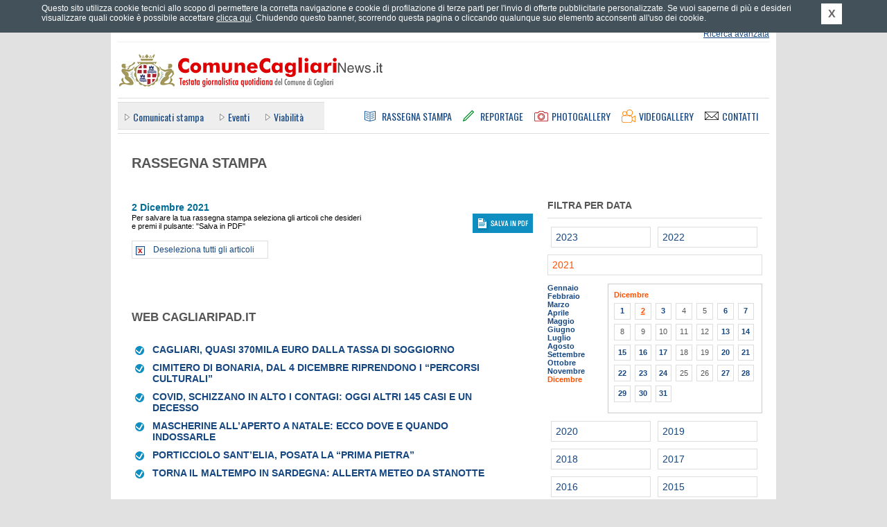

--- FILE ---
content_type: text/html; charset=UTF-8
request_url: https://comunecagliarinews.it/rassegnastampa.php?anno=2021&mese=12&giorno=2
body_size: 5957
content:
	<!DOCTYPE html PUBLIC "-//W3C//DTD XHTML 1.0 Strict//EN" "http://www.w3.org/TR/xhtml1/DTD/xhtml1-strict.dtd">
	<html xmlns="http://www.w3.org/1999/xhtml" xml:lang="it" lang="it">
	<head>
		<title>Archivio del giorno 2 Dicembre 2021 - Rassegna Stampa - Comune Cagliari News</title>
		<meta name="Keywords" http-equiv="Keywords" content="ufficio stampa comune di cagliari, comune di cagliari, comunicati stampa comune di cagliari, conferenze stampa comune di cagliari, notizie comune di cagliari, giornale comune cagliari, rassegna stampa comune cagliari, eventi a cagliari, traffico a cagliari, cultura a cagliari, citt&agrave; di cagliari" />
		<meta name="Description" http-equiv="Description" content="Comune Cagliari News &egrave; il quotidiano online del Comune di Cagliari diretto da Gianfranco Quartu con notizie in tempo reale. Il portale offre news e finestre informative sulle attivit&agrave; del Comune di Cagliari, economia, sport, tecnologia, Internet, spettacoli, musica, cultura, arte, mostre, libri, concerti, cinema." />
		<meta http-equiv="content-type" content="text/html; charset=ISO-8859-1" />
				<link rel="stylesheet" type="text/css" href="https://comunecagliarinews.it/styles/main.css" media="screen" title="default" />
		<link rel="stylesheet" type="text/css" href="https://comunecagliarinews.it/styles/common.css" media="screen" title="default" />
		<link rel="stylesheet" type="text/css" href="https://comunecagliarinews.it/styles/overbox.css" media="screen" title="default" />
		<link rel="stylesheet" type="text/css" href="https://comunecagliarinews.it/styles/interna.css" media="screen" title="default" />
<link rel="stylesheet" type="text/css" href="https://comunecagliarinews.it/styles/print_article.css" media="print" />
		<link rel="alternate" type="application/rss+xml" title="Comune Cagliari News - RSS" href="https://comunecagliarinews.it/rss.php" />
		
				<link type="text/css" rel="stylesheet" rev="stylesheet" media="screen and (max-width: 960px)" href="https://comunecagliarinews.it/styles/mediaquery.css"  />
		<link type="text/css" rel="stylesheet" rev="stylesheet" media="screen and (max-width: 959px) and (min-width: 768px)" href="https://comunecagliarinews.it/styles/max768.css"  />
		<link type="text/css" rel="stylesheet" rev="stylesheet" media="screen and (max-width: 767px) and (min-width: 600px)" href="https://comunecagliarinews.it/styles/max600.css"  />
		<link type="text/css" rel="stylesheet" rev="stylesheet" media="screen and (max-width: 599px)" href="https://comunecagliarinews.it/styles/max480.css"  />
		<link type="text/css" rel="stylesheet" rev="stylesheet" media="screen and (max-width: 472px)" href="https://comunecagliarinews.it/styles/max320.css"  />
		
		<link href="https://fonts.googleapis.com/css?family=Oswald" rel="stylesheet" type="text/css" />
		<meta name="viewport" content="width=device-width; initial-scale=1.0" />
					<div id="fb-root"></div>
		<script>(function(d, s, id) {
		  var js, fjs = d.getElementsByTagName(s)[0];
		  if (d.getElementById(id)) return;
		  js = d.createElement(s); js.id = id;
		  js.src = "//connect.facebook.net/it_IT/all.js#xfbml=1&appId=398562446940991";
		  fjs.parentNode.insertBefore(js, fjs);
		}(document, 'script', 'facebook-jssdk'));</script>
		<meta property="fb:admins" content="1084291098"/>
		<meta property="fb:app_id" content="398562446940991"/>
		
		
		<!--[if IE]>
		<link rel="stylesheet" type="text/css" href="https://comunecagliarinews.it/styles/ie_all.css" media="screen" title="default" />
		<![endif]-->
		<!--[if IE 8]>
		<link rel="stylesheet" type="text/css" href="https://comunecagliarinews.it/styles/ie8.css" media="screen" title="default" />
		<![endif]-->
		<!--[if lte IE 7]>
		<link rel="stylesheet" type="text/css" href="https://comunecagliarinews.it/styles/ie_pre8.css" media="screen" title="default" />
		<![endif]-->
		<!--[if lte IE 6]>
		<link rel="stylesheet" type="text/css" href="https://comunecagliarinews.it/styles/ie_pre7.css" media="screen" title="default" />
		<![endif]-->
		
		<script type="text/javascript" src="https://ajax.googleapis.com/ajax/libs/jquery/1.7.1/jquery.min.js"></script>
		<script type="text/javascript" src="https://s3-eu-west-1.amazonaws.com/lpcloudfront/widget-cookie-webagency/js/cookie-privacy.min.js"></script>
		<script type="text/javascript" src="https://comunecagliarinews.it/js/cookie_privacy_detect.js"></script>
		<script type="text/javascript" src="https://s3-eu-west-1.amazonaws.com/lpcloudfront/widget-cookie-webagency/js/it/cookie-privacy-txt.min.js"></script>
		<script type="text/javascript" src="https://comunecagliarinews.it/js/dommanip2.min.js"></script>
		<script type="text/javascript" src="https://comunecagliarinews.it/js/overbox.min.js"></script>
		<script type="text/javascript" src="https://comunecagliarinews.it/js/functions.js"></script>
		<script type="text/javascript" src="https://comunecagliarinews.it/js/jquery.scrollintoview.min.js"></script>
		

<script type="text/javascript" src="js/press.js"></script>

		
		<link rel="shortcut icon" href="/favicon.ico" type="image/vnd.microsoft.icon" />
		
				<meta name="twitter:card" content="summary"/>
		<meta name="twitter:site" content="@Comune_Cagliari"/>
		<meta name="twitter:creator" content="@Comune_Cagliari"/>
				<meta name="twitter:url" content="http://comunecagliarinews.it/rassegnastampa.php?anno=2021&mese=12&giorno=2"/>
		<meta name="twitter:title" content="Archivio del giorno 2 Dicembre 2021 - Rassegna Stampa - Comune Cagliari News"/>
		<meta name="twitter:description" content="Comune Cagliari News &egrave; il quotidiano online del Comune di Cagliari diretto da Gianfranco Quartu con notizie in tempo reale. Il portale offre news e finestre informative sulle attivit&agrave; del Comune di Cagliari, economia, sport, tecnologia, Internet, spettacoli, musica, cultura, arte, mostre, libri, concerti, cinema."/>
		<meta name="twitter:image" content="https://comunecagliarinews.it/images/logoTWITTER_comunecagliarinews.png"/>
	</head>
		<body>

		<div id="container1">
			<div id="header">

				<div class="hidden">ComuneCagliariNews.it - Testata giornalistica quotidiana del Comune di Cagliari</div>

				<div class="invis">
					<p><a href="#ank_content">Vai ai contenuti</a></p>
					<p><a href="#ank_canali">Salta il men&ugrave; e vai ai canali delle notizie</a></p>
					<p><a href="https://comunecagliarinews.it/index.php">Vai alla homepage</a></p>
				</div>

				
				<div class="head_servizi"><div class="head_servizi_inner">
										<div class="invis"><a href="#ank_noricerca">Salta il modulo di ricerca</a></div>
					<div class="head_ricerca">
						<form action="https://comunecagliarinews.it/cerca.php" id="as_form_semp" method="get">
							<div class="ric_semplice">
								<input type="hidden" name="a" value="risultati" />
								<input type="hidden" name="fromform" value="1" />
								<input type="hidden" name="as_crit" value="1" />
								<h1 class="invis">Ricerca</h1>
								<input class="txt" type="text" name="as_keywords" title="Inserisci parole chiave per la ricerca" />
								<input class="btn" type="image" src="https://comunecagliarinews.it/images/all_header_btcerca.png" alt="Cerca" title="Cerca" />
							</div>
						</form>
						<div class="ric_avanzata">
							<span class="layoutsix"><a href="https://comunecagliarinews.it/cerca.php" accesskey="9">Ricerca avanzata</a></span>
						</div>
					</div>

					<a name="ank_noricerca" id="ank_noricerca"></a>
					<h1 class="invis">Servizi</h1>
					<div class="servizi_link">
						<div class="layoutsix arealogin"><a href="areariservata.php"   id="arealogin_link"><span>Effettua il login</span></a>
								<ul><li><a href="areariservata.php" id="arealogin_link_giornalisti">Area riservata giornalisti</a></li><li><a href="areariservata_commenti.php"  id="arealogin_link_commenti">Commenta gli articoli</a></li></ul>
							</div>
						<span class="layoutsix newsletter"><a href="https://comunecagliarinews.it/newsletter.php"><span class="invis">Newsletter</span></a></span>
						<span class="layoutsix rss"><a href="https://comunecagliarinews.it/rssinfo.php"><span class="invis">RSS</span></a></span>
						<span class="layoutsix facebook"><a href="http://www.facebook.com/comunecagliarinews.it" rel="external"><span class="invis">Facebook</span></a></span>
						<span class="layoutsix twitter"><a href="http://twitter.com/Comune_Cagliari" rel="external"><span class="invis">Twitter</span></a></span>
						<span class="layoutsix googleplus"><a href="https://plus.google.com/u/0/b/113152386017663038462/113152386017663038462/posts" rel="external"><span class="invis">Google +</span></a></span>
						<span class="layoutsix youtube"><a href="http://www.youtube.com/user/ComuneCagliariNews" rel="external"><span class="invis">YouTube</span></a></span>
					</div>
					
					<div class="clear"></div>
				</div></div>

				<div class="link_home"><a accesskey="1" href="https://comunecagliarinews.it/index.php" title="Vai alla homepage"><span class="invis">Vai alla homepage</span></a></div>
				
				<div class="head_menus">
					<div class="head_canali"><div class="head_canali_a">
						<a name="ank_canali" id="ank_canali"></a>
						<h1 class="head_canali_title invis"><span class="invis">Canali</span></h1>
						<div class="head_canali_inner">
							<ul><li><a href="https://comunecagliarinews.it/canale.php?pagina=1">Comunicati&nbsp;stampa</a></li>
<li><a href="https://comunecagliarinews.it/canale.php?pagina=7">Eventi</a></li>
<li><a href="https://comunecagliarinews.it/canale.php?pagina=5">Viabilit&agrave;</a></li>
</ul>						</div>
						
						<div class="clear"></div>
					</div></div>
				
					<div class="head_pagine">
						<h1 class="invis">Sezioni</h1>
						
						<div class="link_rassegna"><a accesskey="3" href="https://comunecagliarinews.it/rassegnastampa.php" title="Rassegna Stampa"><span>Rassegna Stampa</span></a></div>
						<div class="link_reportage"><a accesskey="4" href="https://comunecagliarinews.it/reportage.php" title="Reportage"><span>Reportage</span></a></div>
						<div class="link_photogal"><a accesskey="5" href="https://comunecagliarinews.it/photogallery.php" title="Photogallery"><span>Photogallery</span></a></div>
						<div class="link_videogal"><a accesskey="6" href="https://comunecagliarinews.it/videogallery.php" title="Videogallery"><span>Videogallery</span></a></div>
						<div class="link_contatti"><a href="https://comunecagliarinews.it/contatti.php" title="Contatti"><span>Contatti</span></a></div>
					</div>
				</div>
				
				<!-- blocco meteo -->
							</div>

			<div id="container2">
                            
                                                            
				<a name="ank_content" id="ank_content"></a>
		<div class="col_sinistra">
		
<form method="post" action="news_funzioni.php" onsubmit="return press_submit();">
		<div class="box_rassegna_head">
			<h1><span>Rassegna Stampa</span></h1>
		</div>
		
		<div class="box_archivio_title titletype_rass">
			<div class="data">
				<span class="giorno"> 2 Dicembre 2021</span> 			</div>
							<div class="clear"></div>
				<div class="info_servizi">Per salvare la tua rassegna stampa seleziona gli articoli che desideri<br /> e premi il pulsante: &quot;Salva in PDF&quot;</div>
				<div class="servizi_big">
					<div class="pdf_selected"><input type="image" src="images/rassegnastampa_bt_salvapdf.png" title="Scarica gli articoli selezionati in formato PDF" /></div>
				</div>
				<div class="clear"></div>
				<div class="hidden" id="check_all_1"></div>
							<div class="clear"></div>
		</div>
			<div class="archivio_rass_fonte">
									<h1>web cagliaripad.it</h1>
									<div class="rassegna_day ombragen"><div class="ombragen_inner"> 	<div class="archivio_rassday_item">
								<div class="crea_rassegna_javascript_active" id="ck_container_76756">
									<input type="checkbox" name="ck_download_76756" id="ck_download_76756" value="1" title="Aggiungi l'articolo alla rassegna stampa in formato PDF" checked="checked"  />
								</div>
								<h2 class="layoutsix"><a href="rassegnastampa.php?pagina=76756">Cagliari, quasi 370mila euro dalla tassa di soggiorno</a></h2>
							</div> 	<div class="archivio_rassday_item">
								<div class="crea_rassegna_javascript_active" id="ck_container_76755">
									<input type="checkbox" name="ck_download_76755" id="ck_download_76755" value="1" title="Aggiungi l'articolo alla rassegna stampa in formato PDF" checked="checked"  />
								</div>
								<h2 class="layoutsix"><a href="rassegnastampa.php?pagina=76755">Cimitero di Bonaria, dal 4 dicembre riprendono i &ldquo;Percorsi culturali&rdquo;</a></h2>
							</div> 	<div class="archivio_rassday_item">
								<div class="crea_rassegna_javascript_active" id="ck_container_76754">
									<input type="checkbox" name="ck_download_76754" id="ck_download_76754" value="1" title="Aggiungi l'articolo alla rassegna stampa in formato PDF" checked="checked"  />
								</div>
								<h2 class="layoutsix"><a href="rassegnastampa.php?pagina=76754">Covid, schizzano in alto i contagi: oggi altri 145 casi e un decesso</a></h2>
							</div> 	<div class="archivio_rassday_item">
								<div class="crea_rassegna_javascript_active" id="ck_container_76752">
									<input type="checkbox" name="ck_download_76752" id="ck_download_76752" value="1" title="Aggiungi l'articolo alla rassegna stampa in formato PDF" checked="checked"  />
								</div>
								<h2 class="layoutsix"><a href="rassegnastampa.php?pagina=76752">Mascherine all&rsquo;aperto a Natale: ecco dove e quando indossarle</a></h2>
							</div> 	<div class="archivio_rassday_item">
								<div class="crea_rassegna_javascript_active" id="ck_container_76757">
									<input type="checkbox" name="ck_download_76757" id="ck_download_76757" value="1" title="Aggiungi l'articolo alla rassegna stampa in formato PDF" checked="checked"  />
								</div>
								<h2 class="layoutsix"><a href="rassegnastampa.php?pagina=76757">Porticciolo Sant&rsquo;Elia, posata la &ldquo;prima pietra&rdquo;</a></h2>
							</div> 	<div class="archivio_rassday_item">
								<div class="crea_rassegna_javascript_active" id="ck_container_76753">
									<input type="checkbox" name="ck_download_76753" id="ck_download_76753" value="1" title="Aggiungi l'articolo alla rassegna stampa in formato PDF" checked="checked"  />
								</div>
								<h2 class="layoutsix"><a href="rassegnastampa.php?pagina=76753">Torna il maltempo in Sardegna: allerta meteo da stanotte</a></h2>
							</div> </div></div></div> 	<div class="archivio_rass_fonte">
									<h1>web Castedduonline.it</h1>
									<div class="rassegna_day ombragen"><div class="ombragen_inner"> 	<div class="archivio_rassday_item">
								<div class="crea_rassegna_javascript_active" id="ck_container_76758">
									<input type="checkbox" name="ck_download_76758" id="ck_download_76758" value="1" title="Aggiungi l'articolo alla rassegna stampa in formato PDF" checked="checked"  />
								</div>
								<h2 class="layoutsix"><a href="rassegnastampa.php?pagina=76758">Maltempo in Sardegna, per domani scatta l&rsquo;allerta meteo arancione</a></h2>
							</div> 	<div class="archivio_rassday_item">
								<div class="crea_rassegna_javascript_active" id="ck_container_76760">
									<input type="checkbox" name="ck_download_76760" id="ck_download_76760" value="1" title="Aggiungi l'articolo alla rassegna stampa in formato PDF" checked="checked"  />
								</div>
								<h2 class="layoutsix"><a href="rassegnastampa.php?pagina=76760">Mascherine all&rsquo;aperto a Cagliari per evitare il rischio di nuove chiusure: ordinanza di Truzzu, ecco</a></h2>
							</div> 	<div class="archivio_rassday_item">
								<div class="crea_rassegna_javascript_active" id="ck_container_76761">
									<input type="checkbox" name="ck_download_76761" id="ck_download_76761" value="1" title="Aggiungi l'articolo alla rassegna stampa in formato PDF" checked="checked"  />
								</div>
								<h2 class="layoutsix"><a href="rassegnastampa.php?pagina=76761">Sardegna, il Covid rialza la testa: contagi nettamente in aumento, un morto e aumentano di nuovo i r</a></h2>
							</div> 	<div class="archivio_rassday_item">
								<div class="crea_rassegna_javascript_active" id="ck_container_76759">
									<input type="checkbox" name="ck_download_76759" id="ck_download_76759" value="1" title="Aggiungi l'articolo alla rassegna stampa in formato PDF" checked="checked"  />
								</div>
								<h2 class="layoutsix"><a href="rassegnastampa.php?pagina=76759">Sorpresa per Natale a Cagliari, arrivano le giostrine a Su Siccu: &ldquo;Trenino e dischi volanti&rdquo;</a></h2>
							</div> </div></div></div> 	<div class="archivio_rass_fonte">
									<h1>web sardiniapost.it</h1>
									<div class="rassegna_day ombragen"><div class="ombragen_inner"> 	<div class="archivio_rassday_item">
								<div class="crea_rassegna_javascript_active" id="ck_container_76762">
									<input type="checkbox" name="ck_download_76762" id="ck_download_76762" value="1" title="Aggiungi l'articolo alla rassegna stampa in formato PDF" checked="checked"  />
								</div>
								<h2 class="layoutsix"><a href="rassegnastampa.php?pagina=76762">Covid, allarme variante Omicron nell&rsquo;Isola: 130 persone in quarantena</a></h2>
							</div> 	<div class="archivio_rassday_item">
								<div class="crea_rassegna_javascript_active" id="ck_container_76763">
									<input type="checkbox" name="ck_download_76763" id="ck_download_76763" value="1" title="Aggiungi l'articolo alla rassegna stampa in formato PDF" checked="checked"  />
								</div>
								<h2 class="layoutsix"><a href="rassegnastampa.php?pagina=76763">Covid, mascherine all&rsquo;aperto a Cagliari: ecco i giorni e le zone</a></h2>
							</div> 	<div class="archivio_rassday_item">
								<div class="crea_rassegna_javascript_active" id="ck_container_76764">
									<input type="checkbox" name="ck_download_76764" id="ck_download_76764" value="1" title="Aggiungi l'articolo alla rassegna stampa in formato PDF" checked="checked"  />
								</div>
								<h2 class="layoutsix"><a href="rassegnastampa.php?pagina=76764">Covid, nuovo aumento dei contagi: 145 casi e un morto</a></h2>
							</div> </div></div></div> 	<div class="archivio_rass_fonte">
									<h1>web Vistanet Cagliari</h1>
									<div class="rassegna_day ombragen"><div class="ombragen_inner"> 	<div class="archivio_rassday_item">
								<div class="crea_rassegna_javascript_active" id="ck_container_76749">
									<input type="checkbox" name="ck_download_76749" id="ck_download_76749" value="1" title="Aggiungi l'articolo alla rassegna stampa in formato PDF" checked="checked"  />
								</div>
								<h2 class="layoutsix"><a href="rassegnastampa.php?pagina=76749">Allerta Omicron in Sardegna, rientra dall&rsquo;Africa positivo al Covid: 130 passeggeri in quarantena</a></h2>
							</div> 	<div class="archivio_rassday_item">
								<div class="crea_rassegna_javascript_active" id="ck_container_76751">
									<input type="checkbox" name="ck_download_76751" id="ck_download_76751" value="1" title="Aggiungi l'articolo alla rassegna stampa in formato PDF" checked="checked"  />
								</div>
								<h2 class="layoutsix"><a href="rassegnastampa.php?pagina=76751">Cagliari, aperte le casette di Natale: al via i mercatini tra piazza Yenne e il Corso</a></h2>
							</div> 	<div class="archivio_rassday_item">
								<div class="crea_rassegna_javascript_active" id="ck_container_76750">
									<input type="checkbox" name="ck_download_76750" id="ck_download_76750" value="1" title="Aggiungi l'articolo alla rassegna stampa in formato PDF" checked="checked"  />
								</div>
								<h2 class="layoutsix"><a href="rassegnastampa.php?pagina=76750">Cagliari, mascherina obbligatoria all&rsquo;aperto nei giorni pi&ugrave; affollati: l&rsquo;ordinanza di Truzzu</a></h2>
							</div> </div></div></div> 	<div class="archivio_rass_fonte">
									<h1>www.youtg.net</h1>
									<div class="rassegna_day ombragen"><div class="ombragen_inner"> 	<div class="archivio_rassday_item">
								<div class="crea_rassegna_javascript_active" id="ck_container_76766">
									<input type="checkbox" name="ck_download_76766" id="ck_download_76766" value="1" title="Aggiungi l'articolo alla rassegna stampa in formato PDF" checked="checked"  />
								</div>
								<h2 class="layoutsix"><a href="rassegnastampa.php?pagina=76766">Cagliari, riprendono riprendono i &ldquo;Percorsi culturali nel Cimitero Monumentale di Bonaria&rdquo;</a></h2>
							</div> 	<div class="archivio_rassday_item">
								<div class="crea_rassegna_javascript_active" id="ck_container_76769">
									<input type="checkbox" name="ck_download_76769" id="ck_download_76769" value="1" title="Aggiungi l'articolo alla rassegna stampa in formato PDF" checked="checked"  />
								</div>
								<h2 class="layoutsix"><a href="rassegnastampa.php?pagina=76769">Contagi e ricoveri per Covid in Sardegna, numeri di nuovo in salita</a></h2>
							</div> 	<div class="archivio_rassday_item">
								<div class="crea_rassegna_javascript_active" id="ck_container_76768">
									<input type="checkbox" name="ck_download_76768" id="ck_download_76768" value="1" title="Aggiungi l'articolo alla rassegna stampa in formato PDF" checked="checked"  />
								</div>
								<h2 class="layoutsix"><a href="rassegnastampa.php?pagina=76768">Covid, allerta variante Omicron in Sardegna: positivo un passeggero rientrato dall'Africa</a></h2>
							</div> 	<div class="archivio_rassday_item">
								<div class="crea_rassegna_javascript_active" id="ck_container_76765">
									<input type="checkbox" name="ck_download_76765" id="ck_download_76765" value="1" title="Aggiungi l'articolo alla rassegna stampa in formato PDF" checked="checked"  />
								</div>
								<h2 class="layoutsix"><a href="rassegnastampa.php?pagina=76765">Maltempo, nuova allerta gialla: &quot;Rischio idraulico e idrogeologico nel Campidano&quot;</a></h2>
							</div> 	<div class="archivio_rassday_item">
								<div class="crea_rassegna_javascript_active" id="ck_container_76767">
									<input type="checkbox" name="ck_download_76767" id="ck_download_76767" value="1" title="Aggiungi l'articolo alla rassegna stampa in formato PDF" checked="checked"  />
								</div>
								<h2 class="layoutsix"><a href="rassegnastampa.php?pagina=76767">Mascherine obbligatorie all'aperto a Cagliari, c'&egrave; l'ordinanza: &quot;Cos&igrave; evitiamo le chiusure&quot;</a></h2>
							</div> 	<div class="archivio_rassday_item">
								<div class="crea_rassegna_javascript_active" id="ck_container_76770">
									<input type="checkbox" name="ck_download_76770" id="ck_download_76770" value="1" title="Aggiungi l'articolo alla rassegna stampa in formato PDF" checked="checked"  />
								</div>
								<h2 class="layoutsix"><a href="rassegnastampa.php?pagina=76770">Tassa di soggiorno a Cagliari, quasi 370mila euro di entrate in soli 3 mesi</a></h2>
							</div> 					</div></div></div>
					
					<div class="box_servizi">
						<div class="hidden" id="check_all_2"></div>
						<div class="clear"></div>
						<div class="info_servizi">Per salvare la tua rassegna stampa seleziona gli articoli che desideri<br /> e premi il pulsante: &quot;Salva in PDF&quot;</div>
						<div class="servizi_big">
							<div class="pdf_selected"><input type="image" src="images/rassegnastampa_bt_salvapdf.png" title="Scarica gli articoli selezionati in formato PDF" /></div>
							
							<input type="hidden" name="a" value="1" />
							<input type="hidden" name="type" value="3" />
							<input type="hidden" name="acttype" value="1" />
							<input type="hidden" name="giorno" value="2" />
							<input type="hidden" name="mese" value="12" />
							<input type="hidden" name="anno" value="2021" />
						</div>
					</div>
					</form>
						</div>
	<div class="col_destra">
		<div class="calendar_browser calendartype_rass">
		<div class="calendar_head"><h1>Filtra per data</h1></div>
		<div class="calendar_year"><a href="rassegnastampa.php?anno=2023"><span class="invis">Anno </span>2023</a></div> <div class="calendar_year"><a href="rassegnastampa.php?anno=2022"><span class="invis">Anno </span>2022</a></div> <div class="calendar_year_current"><a href="rassegnastampa.php?anno=2021"><span class="invis">Anno </span>2021</a></div> <div class="calendar_year_bd"> <div class="calendar_month"><a href="rassegnastampa.php?anno=2021&amp;mese=1">Gennaio</a></div> <div class="calendar_month"><a href="rassegnastampa.php?anno=2021&amp;mese=2">Febbraio</a></div> <div class="calendar_month"><a href="rassegnastampa.php?anno=2021&amp;mese=3">Marzo</a></div> <div class="calendar_month"><a href="rassegnastampa.php?anno=2021&amp;mese=4">Aprile</a></div> <div class="calendar_month"><a href="rassegnastampa.php?anno=2021&amp;mese=5">Maggio</a></div> <div class="calendar_month"><a href="rassegnastampa.php?anno=2021&amp;mese=6">Giugno</a></div> <div class="calendar_month"><a href="rassegnastampa.php?anno=2021&amp;mese=7">Luglio</a></div> <div class="calendar_month"><a href="rassegnastampa.php?anno=2021&amp;mese=8">Agosto</a></div> <div class="calendar_month"><a href="rassegnastampa.php?anno=2021&amp;mese=9">Settembre</a></div> <div class="calendar_month"><a href="rassegnastampa.php?anno=2021&amp;mese=10">Ottobre</a></div> <div class="calendar_month"><a href="rassegnastampa.php?anno=2021&amp;mese=11">Novembre</a></div> <div class="calendar_month_current"><a href="rassegnastampa.php?anno=2021&amp;mese=12">Dicembre</a></div> </div> 	<div class="calendar_days">
									<div class="calendar_days_head">Dicembre</div> <div class="calendar_days_item"><a href="rassegnastampa.php?anno=2021&amp;mese=12&amp;giorno=1">1</a></div> <div class="calendar_days_current">2</div> <div class="calendar_days_item"><a href="rassegnastampa.php?anno=2021&amp;mese=12&amp;giorno=3">3</a></div> <div class="calendar_days_item">4</div> <div class="calendar_days_item">5</div> <div class="calendar_days_item"><a href="rassegnastampa.php?anno=2021&amp;mese=12&amp;giorno=6">6</a></div> <div class="calendar_days_item"><a href="rassegnastampa.php?anno=2021&amp;mese=12&amp;giorno=7">7</a></div> <div class="calendar_days_item">8</div> <div class="calendar_days_item">9</div> <div class="calendar_days_item">10</div> <div class="calendar_days_item">11</div> <div class="calendar_days_item">12</div> <div class="calendar_days_item"><a href="rassegnastampa.php?anno=2021&amp;mese=12&amp;giorno=13">13</a></div> <div class="calendar_days_item"><a href="rassegnastampa.php?anno=2021&amp;mese=12&amp;giorno=14">14</a></div> <div class="calendar_days_item"><a href="rassegnastampa.php?anno=2021&amp;mese=12&amp;giorno=15">15</a></div> <div class="calendar_days_item"><a href="rassegnastampa.php?anno=2021&amp;mese=12&amp;giorno=16">16</a></div> <div class="calendar_days_item"><a href="rassegnastampa.php?anno=2021&amp;mese=12&amp;giorno=17">17</a></div> <div class="calendar_days_item">18</div> <div class="calendar_days_item">19</div> <div class="calendar_days_item"><a href="rassegnastampa.php?anno=2021&amp;mese=12&amp;giorno=20">20</a></div> <div class="calendar_days_item"><a href="rassegnastampa.php?anno=2021&amp;mese=12&amp;giorno=21">21</a></div> <div class="calendar_days_item"><a href="rassegnastampa.php?anno=2021&amp;mese=12&amp;giorno=22">22</a></div> <div class="calendar_days_item"><a href="rassegnastampa.php?anno=2021&amp;mese=12&amp;giorno=23">23</a></div> <div class="calendar_days_item"><a href="rassegnastampa.php?anno=2021&amp;mese=12&amp;giorno=24">24</a></div> <div class="calendar_days_item">25</div> <div class="calendar_days_item">26</div> <div class="calendar_days_item"><a href="rassegnastampa.php?anno=2021&amp;mese=12&amp;giorno=27">27</a></div> <div class="calendar_days_item"><a href="rassegnastampa.php?anno=2021&amp;mese=12&amp;giorno=28">28</a></div> <div class="calendar_days_item"><a href="rassegnastampa.php?anno=2021&amp;mese=12&amp;giorno=29">29</a></div> <div class="calendar_days_item"><a href="rassegnastampa.php?anno=2021&amp;mese=12&amp;giorno=30">30</a></div> <div class="calendar_days_item"><a href="rassegnastampa.php?anno=2021&amp;mese=12&amp;giorno=31">31</a></div> 		<div class="clear"></div>
								</div><div class="clear"></div> <div class="calendar_year"><a href="rassegnastampa.php?anno=2020"><span class="invis">Anno </span>2020</a></div> <div class="calendar_year"><a href="rassegnastampa.php?anno=2019"><span class="invis">Anno </span>2019</a></div> <div class="calendar_year"><a href="rassegnastampa.php?anno=2018"><span class="invis">Anno </span>2018</a></div> <div class="calendar_year"><a href="rassegnastampa.php?anno=2017"><span class="invis">Anno </span>2017</a></div> <div class="calendar_year"><a href="rassegnastampa.php?anno=2016"><span class="invis">Anno </span>2016</a></div> <div class="calendar_year"><a href="rassegnastampa.php?anno=2015"><span class="invis">Anno </span>2015</a></div> <div class="calendar_year"><a href="rassegnastampa.php?anno=2014"><span class="invis">Anno </span>2014</a></div> <div class="calendar_year"><a href="rassegnastampa.php?anno=2013"><span class="invis">Anno </span>2013</a></div> <div class="calendar_year"><a href="rassegnastampa.php?anno=2012"><span class="invis">Anno </span>2012</a></div> <div class="calendar_year"><a href="rassegnastampa.php?anno=2011"><span class="invis">Anno </span>2011</a></div> <div class="calendar_year"><a href="rassegnastampa.php?anno=2010"><span class="invis">Anno </span>2010</a></div> <div class="calendar_year"><a href="rassegnastampa.php?anno=2009"><span class="invis">Anno </span>2009</a></div> <div class="calendar_year"><a href="rassegnastampa.php?anno=2008"><span class="invis">Anno </span>2008</a></div> 	</div>
</div>
			<div class="clear"></div>
		</div>

		<div id="footer">
			<div class="footer_links">
				<h1 class="invis">Pagine utili</h1>
				<div class="links_list">
					<ul><li><a href="https://comunecagliarinews.it/news_su_mappa.php">News su mappa</a></li><li><a href="https://comunecagliarinews.it/meteo.php">Meteo</a></li><li><a href="https://comunecagliarinews.it/istituzionale.php?pagina=38">Termini&nbsp;d'uso</a></li><li><a href="https://comunecagliarinews.it/istituzionale.php?pagina=35">Stage&nbsp;all'Ufficio&nbsp;Stampa</a></li><li><a href="https://comunecagliarinews.it/istituzionale.php?pagina=34">Accessibilit&agrave;</a></li><li><a href="https://comunecagliarinews.it/istituzionale.php?pagina=33">La&nbsp;Redazione</a></li>		<li><a href="https://comunecagliarinews.it/mappa.php" accesskey="0">Mappa del sito</a></li>
								<li><a href="https://comunecagliarinews.it/contatti.php">Contatti</a></li>
								<li><a href="https://comunecagliarinews.it/informativa_estesa_cookie.php">Cookie policy</a></li>
							</ul>				</div>

				<br class="clear" />
			</div>

			<div class="footer_piva">
				Comune Cagliari News - Testata giornalistica quotidiana del Comune di Cagliari.<br />
				Via Roma 145, 09124 Cagliari - P.&nbsp;IVA 00147990923.<br />
				Testata giornalistica registrata al Tribunale di Cagliari in data 05.12.2005
				al n. 31/05 - Direttore responsabile: Gianfranco Luigi Quartu.
			</div>

			<div class="footer_credits">
				<div class="ilmeteo">
					Dati meteo: <a rel="external" href="http://www.ilmeteo.it/">ilMeteo.it</a>
				</div>
				<div class="biz">Powered by: <a href="http://www.bizconsulting.it/" rel="external">bizConsulting S.r.l.</a></div>
				<div class="bollini">
					<a class="access" href="http://www.pubbliaccesso.gov.it/logo/logo.php?sid=83a62c40" title="Link a sito esterno - Pubbliaccesso"><span class="invis">Link al sito Pubbliaccesso attestante il superamento, ai sensi della Legge n. 4/2004, della verifica tecnica di accessibilit&agrave;."</span></a>
					<a class="valid-html" href="http://validator.w3.org/check?uri=referer"><span class="invis">Link al sito w3.org attestante la validit&agrave; dell' xhtml"</span></a>
					<a class="valid-css" href="http://jigsaw.w3.org/css-validator/check/referer?profile=css3&amp;usermedium=all&amp;warning=1"><span class="invis">Link al sito w3.org attestante la validit&agrave; dei css"</span></a>
				</div>
				<div class="clear"></div>
			</div>
		</div>
	</div>
	
<script type="text/javascript">
var gaJsHost = (("https:" == document.location.protocol) ? "https://ssl." : "http://www.");
document.write(unescape("%3Cscript src='" + gaJsHost + "google-analytics.com/ga.js' type='text/javascript'%3E%3C/script%3E"));
</script>
<script type="text/javascript">
var pageTracker = _gat._getTracker("UA-5143004-1");
pageTracker._initData();
pageTracker._trackPageview();
</script>
	</body>
	</html>
	